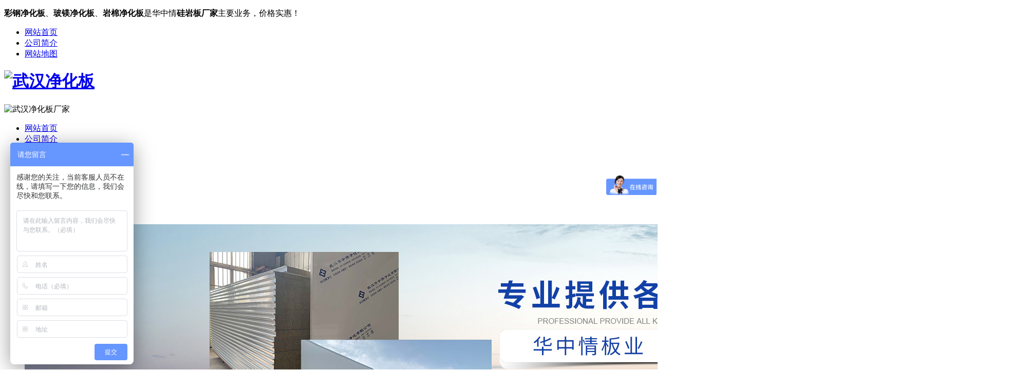

--- FILE ---
content_type: text/html
request_url: http://whhzq.cn/jhcp/
body_size: 3359
content:
<!DOCTYPE html PUBLIC "-//W3C//DTD XHTML 1.0 Transitional//EN" "http://www.w3.org/TR/xhtml1/DTD/xhtml1-transitional.dtd">
<html xmlns="http://www.w3.org/1999/xhtml">
<head>
<meta http-equiv="Content-Type" content="text/html; charset=utf-8" />
<title>净化产品-武汉华中情板业有限公司</title> 
<meta name="description" content="" /> 
<meta name="keywords" content="" />
<script>
var _hmt = _hmt || [];
(function() {
  var hm = document.createElement("script");
  hm.src = "https://hm.baidu.com/hm.js?0a1e816460d2ac7d4cabe2ae5b939c37";
  var s = document.getElementsByTagName("script")[0]; 
  s.parentNode.insertBefore(hm, s);
})();
</script>
<link rel="stylesheet" href="http://www.whhzq.cn/templets/default/css/style.css">
<script type="text/javascript" src="http://www.whhzq.cn/templets/default/js/jquery.min.js"></script>
<script type="text/javascript" src="http://www.whhzq.cn/templets/default/js/jquery.SuperSlide.2.1.1.js"></script>
<script type="text/javascript" src="http://www.whhzq.cn/templets/default/js/copyright.js"></script>
<script type="text/javascript" src="http://www.whhzq.cn/templets/default/js/version.js"></script>
<script type="text/javascript" src="http://www.whhzq.cn/templets/default/js/tongji.js"></script>
<script>
var _hmt = _hmt || [];
(function() {
  var hm = document.createElement("script");
  hm.src = "https://hm.baidu.com/hm.js?0a1e816460d2ac7d4cabe2ae5b939c37";
  var s = document.getElementsByTagName("script")[0]; 
  s.parentNode.insertBefore(hm, s);
})();
</script>
<script>
(function(){
    var bp = document.createElement('script');
    var curProtocol = window.location.protocol.split(':')[0];
    if (curProtocol === 'https') {
        bp.src = 'https://zz.bdstatic.com/linksubmit/push.js';
    }
    else {
        bp.src = 'http://push.zhanzhang.baidu.com/push.js';
    }
    var s = document.getElementsByTagName("script")[0];
    s.parentNode.insertBefore(bp, s);
})();
</script>

 </head>
<body>




	<div class="top">
		<div class="main">
			<p>
				<strong>彩钢净化板</strong>、<strong>玻镁净化板</strong>、<strong>岩棉净化板</strong>是华中情<strong>硅岩板厂家</strong>主要业务，价格实惠！
			</p>
			<ul>
				<li>
					<a href="http://www.whhzq.cn/">网站首页</a>
				</li>
				<li>
					<a rel="nofollow" target="_blank" href="http://www.whhzq.cn/about/">公司简介</a>
				</li>
				<li>
					<a href="http://www.whhzq.cn/sitemap.xml" target="_blank">网站地图</a>
				</li>
			</ul>
		</div>
	</div>
	<div class="head">
		<div class="main">
			<div class="name">
				<h1><a href="http://www.whhzq.cn/"><img src="http://www.whhzq.cn/templets/default/images/name.png" alt="武汉净化板"></a></h1>
			</div>
			<div class="tel">
				<img src="http://www.whhzq.cn/templets/default/images/tel.png" alt="武汉净化板厂家">
			</div>
		</div>
	</div>
	<div class="nav">
		<ul>
			<li ><a href="http://www.whhzq.cn/">网站首页</a></li>
        
		<li><a rel="nofollow" href="http://www.whhzq.cn/about/">公司简介</a></li>
         <li class='current'><a href='http://www.whhzq.cn/cpzx/' >产品中心</a></li>
		<li><a  href="http://www.whhzq.cn/case/">案例展示</a></li>
         
		<li><a  href="http://www.whhzq.cn/news/">新闻动态</a></li>
         
		<li><a rel="nofollow" href="http://www.whhzq.cn/message/">在线留言</a></li>
         
		<li><a rel="nofollow" href="http://www.whhzq.cn/contact/">联系我们</a></li>
         
		</ul>
	</div>
	<div id="slideBox" class="banner">
	      <div class="hd">
	        <ul>
	        <li></li>

	        </ul>
	       </div>
	    <div class="bd">
	    <ul>
	     <li><img src="http://www.whhzq.cn/uploads/200518/1-20051Q4453E33.jpg" alt="武汉防火板厂家"/></li>

	    </ul>
	  </div>
	</div>
	<div class="keywords">
		<div class="main">
			<p>
				热门搜索：
			</p>
			<ul>
				 <li>
				 	武汉岩棉净化板 | 武汉硅岩板 | 武汉玻镁净化板
				 </li>
			</ul>
		</div>
	</div>
 





<div class="clear"></div>
<div class="container">
<div class="con_left">
			<div class="listmenu">
				<div class="tit">
					<p>
						产品分类
					</p>
				</div>
				<div class="box">
					<ul>
                    <li >
							<a href="http://www.whhzq.cn/ymjhb/">岩棉净化板</a>
						</li><li >
							<a href="http://www.whhzq.cn/zkbmjhb/">中空玻镁净化板</a>
						</li><li >
							<a href="http://www.whhzq.cn/gyjhb/">硅岩净化板</a>
						</li><li >
							<a href="http://www.whhzq.cn/jazlkb/">聚氨酯冷库板</a>
						</li><li >
							<a href="http://www.whhzq.cn/ymjxb/">岩棉夹芯板</a>
						</li><li >
							<a href="http://www.whhzq.cn/jhlcpj/">净化铝材配件</a>
						</li><li >
							<a href="http://www.whhzq.cn/jhcp/">净化产品</a>
						</li><li >
							<a href="http://www.whhzq.cn/jhgc/">净化工程</a>
						</li>    
					</ul>
				</div>
			</div>


<div class="in_contact">
<div class="in_prokind">公司新闻<span><a href="http://www.whhzq.cn/news/">>>更多</a></span></div>
<ul class="ul_news">
<li><a href="http://www.whhzq.cn/news/637.html">2026-01-08武汉岩棉净化板拼接方..</a></li>
<li><a href="http://www.whhzq.cn/news/636.html">2025-12-22玻镁净化板的芯材有哪..</a></li>
<li><a href="http://www.whhzq.cn/news/635.html">2025-10-17武汉净化板厂家解析净..</a></li>
<li><a href="http://www.whhzq.cn/news/634.html">2025-09-11洁净室墙面起霉？武汉..</a></li>
<li><a href="http://www.whhzq.cn/news/633.html">2025-08-16硅岩板吸水后对性能的..</a></li>

</ul>
</div>

<div class="in_contact">
<div class="in_prokind">联系我们<span><a rel="nofollow" target="_blank" href="http://www.whhzq.cn/contact/">>>更多</a></span></div>
<div class="in_contactmid">
<img src="http://www.whhzq.cn/templets/default/images/cont.png" alt="武汉净化板批发">
<h3>武汉华中情板业有限公司</h3>
<p>联系人：朱经理
<br/>
手&nbsp&nbsp&nbsp机：13129999526
<br/>
邮&nbsp&nbsp&nbsp箱：774222691@qq.com
<br/>
座&nbsp&nbsp&nbsp机：027-83398098
<br/>
传&nbsp&nbsp&nbsp真：027-83379419
<br/>
地&nbsp&nbsp&nbsp址：武汉市东西湖区运通钢材市场C区123-126号（10）
</p>
<br />      
</div>
</div>










</div>
<div class="con_right">
<!--公司首页关于我们-->
<div class="l_about">
<div class="in_casetit">净化产品<span class="position">当前位置：<a href='http://www.whhzq.cn/'>主页</a> > <a href='http://www.whhzq.cn/cpzx/'>产品中心</a> > <a href='http://www.whhzq.cn/jhcp/'>净化产品</a> > </span></div>

<div class="main_right_product">
<ul>
<li><a href="http://www.whhzq.cn/jhcp/318.html"><img src="http://www.whhzq.cn/uploads/190130/1-1Z130101411a7.jpg" alt="净化产品"/><p class="p_name">净化产品</p></a></li><li><a href="http://www.whhzq.cn/jhcp/317.html"><img src="http://www.whhzq.cn/uploads/190130/1-1Z130101351194.jpg" alt="净化产品"/><p class="p_name">净化产品</p></a></li><li><a href="http://www.whhzq.cn/jhcp/316.html"><img src="http://www.whhzq.cn/uploads/190130/1-1Z130101324138.jpg" alt="净化产品"/><p class="p_name">净化产品</p></a></li><li><a href="http://www.whhzq.cn/jhcp/315.html"><img src="http://www.whhzq.cn/uploads/190130/1-1Z13010122c24.jpg" alt="净化产品"/><p class="p_name">净化产品</p></a></li><li><a href="http://www.whhzq.cn/jhcp/314.html"><img src="http://www.whhzq.cn/uploads/190130/1-1Z13009244M50.jpg" alt="净化产品"/><p class="p_name">净化产品</p></a></li>
</ul>
</div>
<div class="clear"></div>
<div class="xlr_pages">
<ul class=pagelist>
<li><span class="pageinfo">共 <strong>1</strong>页<strong>5</strong>条记录</span></li>

</ul>
</div>
</div>

</div>
<!--公司首页关于我们-->

</div>

<div class="footer">
		<div class="main">
			<div class="left">
				<div class="name">
					<img src="http://www.whhzq.cn/templets/default/images/name02.png" alt="武汉净化板">
				</div>
				<div class="tel">
					<img src="http://www.whhzq.cn/templets/default/images/tel02.png" alt="武汉净化板厂家 ">
				</div>
				<ul>
					<li>
						<a href="http://www.whhzq.cn/"></a>
					</li>
					<li>
						<a href="http://www.whhzq.cn/"></a>
					</li>
					<li>
						<a rel="nofollow" target="_blank" href="http://wpa.qq.com/msgrd?v=3&uin=774222691&site=qq&menu=yes"></a>
					</li>
				</ul>
			</div>
			<div class="info">
				<ul>
					<li>
						<p>
							联系人：朱经理
						</p>
					</li>
					<li>
						<p>
							  手&nbsp&nbsp&nbsp机：13129999526
						</p>
					</li>
					<li>
						<p>
							邮&nbsp&nbsp&nbsp箱：774222691@qq.com
						</p>
					</li>
					<li>
						<p>
							地&nbsp&nbsp&nbsp址：武汉市东西湖区运通钢材市场C区123-126号（10）
						</p>备案号：<a target="_blank" href="https://www.beian.miit.gov.cn/" rel="nofollow">鄂ICP备18029980号-1</a>
					</li>
					 
				</ul>
				<span>
					Copyright © 2018 武汉华中情板业有限公司 | 版权所有

					<br/>
					优化技术支持：<a target="_blank" href="http://www.lrhold.net/" rel="nofollow">武汉seo优化</a>鑫灵锐 <a rel="nofollow" target="_blank" href="https://tongji.baidu.com/web/welcome/ico?s=02e4813046bf1aaf86b648c3289ed015">百度统计</a>  
					<br/>
                                        备案号：<a target="_blank" href="https://www.beian.miit.gov.cn/" rel="nofollow">鄂ICP备18029980号-1</a>
                                        <br/>
					武汉华中情泡沫夹心板厂家主营防火板、净化板等产品，价格实惠，欢迎选购批发！
				</span>
			</div>
			<div class="ewm">
				<img src="http://www.whhzq.cn/uploads/190403/1-1Z40315554S26.jpg" alt="武汉岩棉板厂家" >

				<p>
					扫一扫联系我们
				</p>
			</div>
		</div>
	</div>

	<div class="float" id="goTop">
		<img src="http://www.whhzq.cn/templets/default/images/gotop.png" alt="武汉岩棉板批发">
	</div>
	<script>
		jQuery(".banner").slide({mainCell:".bd ul",autoPlay:true});
		jQuery(".cases").slide({titCell:".hd ul",mainCell:".bd ul",autoPage:true,effect:"left",autoPlay:true,vis:3});


				   $(function(){
		 	showScroll();
		 	function showScroll(){
		 		$('#goTop').click(function(){
		 			$("html,body").animate({scrollTop:0},800);
		 		});	
		 	}
		 })
	</script>

<script>
(function(){
    var bp = document.createElement('script');
    var curProtocol = window.location.protocol.split(':')[0];
    if (curProtocol === 'https') {
        bp.src = 'https://zz.bdstatic.com/linksubmit/push.js';
    }
    else {
        bp.src = 'http://push.zhanzhang.baidu.com/push.js';
    }
    var s = document.getElementsByTagName("script")[0];
    s.parentNode.insertBefore(bp, s);
})();
</script>
<script>
var _hmt = _hmt || [];
(function() {
  var hm = document.createElement("script");
  hm.src = "https://hm.baidu.com/hm.js?02e4813046bf1aaf86b648c3289ed015";
  var s = document.getElementsByTagName("script")[0]; 
  s.parentNode.insertBefore(hm, s);
})();
</script>




</body>
</html>
